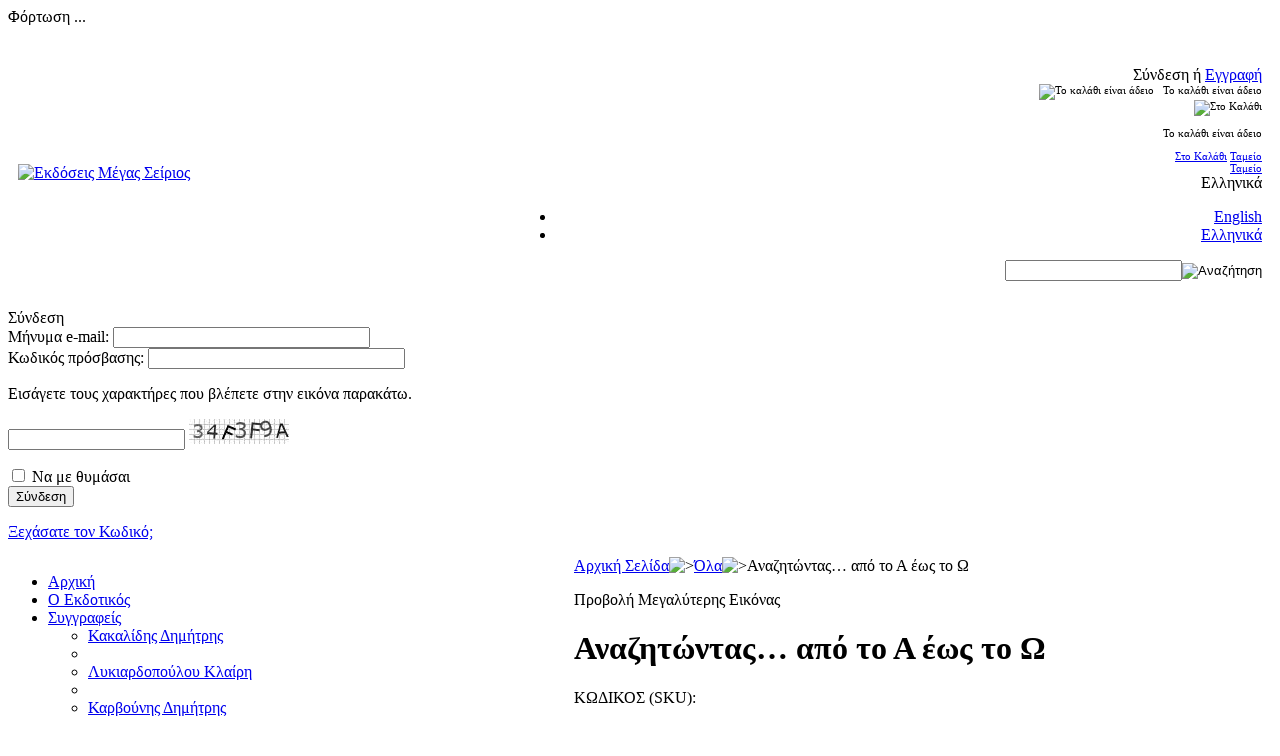

--- FILE ---
content_type: text/html; charset=utf-8
request_url: http://www.megas-seirios.com/index.php?dispatch=products.view&product_id=29786
body_size: 14847
content:
<!DOCTYPE html PUBLIC "-//W3C//DTD XHTML 1.0 Transitional//EN" "http://www.w3.org/TR/xhtml1/DTD/xhtml1-transitional.dtd">
<html xmlns="http://www.w3.org/1999/xhtml" lang="el">
<head>
<title>Όλα :: Αναζητώντας… από το Α έως το Ω -  Εκδόσεις &quot;Μέγας Σείριος&quot;</title>

<meta http-equiv="Content-Type" content="text/html; charset=utf-8" />
<meta http-equiv="Content-Language" content="el" />
<meta name="description" content="βιβλίο μεταφράστηκε εκδίδεται πλέον στην Αγγλική γλώσσα «Δεν μπορεί κανείς διασχίσει χωρόχρονο μεταβάλλεται χωρίς μεταβληθεί ίδιος κείμενα μικρά γραμμένα τρόπο λιτό απολύτως κατανοητό χωρίς απαιτείται καμιά ιδιαίτερη επιστημονική κατάρτιση συγγραφέας επιτυγχάνει υπέροχη σύνθεση επιστημονικής φιλοσοφικής προσέγγισης κάθε έννοια αλφαβητικά έχει επιλέξει Αποδεικνύει τρόπο μοναδικό Επιστήμη επικυρώνει Φιλοσοφία αντιστρόφως αφού είναι ταγμένες στην αναζήτηση αλήθειας Διαθέσιμο ψηφιακή μορφή ebook στο myEBooks  e-bookshop" />
<meta name="keywords" content="" />
<link href="/skins/artificial_casting/customer/images/icons/favicon.ico" rel="shortcut icon" />


<link href="/skins/artificial_casting/customer/css/ui/jqueryui.css" rel="stylesheet" type="text/css"/>
<link href="/skins/artificial_casting/customer/styles.css" rel="stylesheet" type="text/css" />
<link href="/skins/artificial_casting/customer/print.css" rel="stylesheet" media="print" type="text/css" />
<link href="/skins/artificial_casting/customer/dropdown.css" rel="stylesheet" type="text/css" />
<!--[if lte IE 7]>
<link href="/skins/artificial_casting/customer/styles_ie.css" rel="stylesheet" type="text/css" />
<![endif]-->

<link href="/skins/artificial_casting/customer/addons/buy_together/styles.css" rel="stylesheet" type="text/css" />
<!--[if lte IE 7]>
<link href="/skins/artificial_casting/customer/addons/buy_together/styles_ie.css" rel="stylesheet" type="text/css" />
<![endif]-->



<script type="text/javascript" src="/lib/js/jquery/jquery.min.js"></script>
<script type="text/javascript" src="/lib/js/jqueryui/jquery-ui.custom.min.js"></script>
<script type="text/javascript" src="/lib/js/tools/tooltip.min.js"></script>
<script type="text/javascript" src="/lib/js/appear/jquery.appear-1.1.1.js"></script>

<script type="text/javascript" src="/js/editors/tinymce.editor.js"></script>

<script type="text/javascript" src="/js/core.js"></script>
<script type="text/javascript" src="/js/ajax.js"></script>
<script type="text/javascript">
//<![CDATA[
var index_script = 'index.php';
var current_path = '';
var changes_warning = 'Y';

var lang = {
	cannot_buy: 'Δεν μπορείτε να αγοράσετε το προϊόν με δυνατότητες εναλλαγής  της  επιλογής',
	no_products_selected: 'Δεν υπάρχουν επιλεγμένα προϊόντα ',
	error_no_items_selected: 'Δεν υπάρχουν επιλεγμένα είδη! Τουλάχιστο Ένα θα πρέπει να επιλεχθεί για να ολοκληρωθεί η συγκεκριμένη ένέργεια.',
	delete_confirmation: 'Είστε σίγουρος ότι θέλετε να διαγράψετε τα επιλεγμένα είδη;',
	text_out_of_stock: 'Δεν υπάρχει απόθεμα',
	in_stock: 'Σε Απόθεμα',
	items: 'Είδη',
	text_required_group_product: 'Επιλέξτε ένα προϊόν για την απαιτούμενη ομάδα [group_name]',
	notice: 'Σημείωμα',
	warning: 'Προσοχή!',
	loading: 'Φόρτωση ...',
	none: 'Κανένα',
	text_are_you_sure_to_proceed: 'Είστε σίγουρος ότι θέλετε να προxωρήσετε;',
	text_invalid_url: 'Έχετε εισάγει μια άκυρη διεύθυνση URL',
	text_cart_changed: 'Τα αντικείμενα  στο καλάθι αγορών έχουν αλλάξει. \"OK\"για να αποθηκεύσετε τις αλλαγές, ή \"Cancel\" για να αφήσει τα στοιχεία αμετάβλητα.\"',
	error_validator_email: 'Η διεύθυνση ηλεκτρονικού ταχυδρομείου στο  <b>[field]<\/b> πεδίο ,δεν είναι έγκυρη',
	error_validator_confirm_email: 'Οι διευθύνσεις ηλεκτρονικού ταχυδρομείου στο <b>[field]<\/b> πεδίο και στα πεδία επιβεβαίωσης δεν υπάρχουν.',
	error_validator_phone: 'Ο αριθμός τηλεφώνου στο <b>[field]<\/b>πεδίο δεν είναι έγκυρο.Η σωστή μορφή είναι (555) 555-55-55 ή 55 55 555 5555.',
	error_validator_integer: 'Η αξία του πεδίου <b>[field]<\/b> δεν είναι έγκυρη.Θα πρέπει να είναι ακέραιη.',
	error_validator_multiple: 'Το  <b>[field]<\/b>  πεδίο δεν περιλαμβάνει τις επιλογές που επιλέξατε.',
	error_validator_password: 'Οι κωδικοί πρόσβασης στα  <b>[field2]<\/b> and <b>[field1]<\/b> πεδία δεν ταιριάζουν.',
	error_validator_required: 'Το <b>[field]<\/b> πεδίο είναι υποχρεωτικό.',
	error_validator_zipcode: 'Ο T.K(ταχυδρομικός κώδικας) <b>[field]<\/b> στο πεδίο δεν είναι σωστός. Η σωστή μορφή είναι [extra].',
	error_validator_message: 'Η αξία του πεδίου <b>[field]<\/b> δεν είναι έγκυρη.Θα πρέπει να είναι ακέραιη.',
	text_page_loading: 'Φόρτωση ... Η αίτησή σας είναι υπό επεξεργασία, παρακαλώ περιμένετε.',
	view_cart: 'Στο Καλάθι',
	checkout: 'Ταμείο',
	product_added_to_cart: 'Το προϊόν προστέθηκε στο καλάθι σας',
	products_added_to_cart: 'Τα προϊόντα προστέθηκαν στο καλάθι σας',
	product_added_to_wl: 'Το προϊόν προστέθηκε στη λίστα επιθυμιών σας',
	product_added_to_cl: 'Το προϊόν προστέθηκε στην λίστα Σύγκρισης',
	close: 'Κλείσιμο',
	error: 'Λάθος',
	error_ajax: 'Ωχ, κάτι πάει στραβά ([error]). Παρακαλώ δοκιμάστε ξανά.',
	text_changes_not_saved: 'Οι αλλαγές σας δεν αποθηκεύτηκαν.',
	text_data_changed: 'Οι αλλαγές σας δεν έχουν αποθηκευτεί.  n  n Πατήστε ΟΚ για να συνεχίσετε ή Ακύρωση για να παραμείνετε στην τρέχουσα σελίδα.'
}

var currencies = {
	'primary': {
		'decimals_separator': '.',
		'thousands_separator': ',',
		'decimals': '2',
		'coefficient': '1.00000'
	},
	'secondary': {
		'decimals_separator': '.',
		'thousands_separator': ',',
		'decimals': '2',
		'coefficient': '1.00000'
	}
};

var default_editor = 'tinymce';
var default_previewer = 'fancybox';

var cart_language = 'EL';
var images_dir = '/skins/artificial_casting/customer/images';
var skin_name = 'artificial_casting';
var notice_displaying_time = 5;
var cart_prices_w_taxes = false;
var translate_mode = false;
var regexp = new Array();
$(document).ready(function(){
	jQuery.runCart('C');
});

document.write('<style>.cm-noscript { display:none }</style>'); // hide noscript tags
//]]>
</script>

<!--[if lt IE 8]>
<script type="text/javascript">
//<![CDATA[
$(document).ready(function(){
	$('ul.dropdown li').hover(function(){
		$(this).addClass('hover');
		$('> .dir',this).addClass('open');
		$('ul:first',this).css('display', 'block');
	},function(){
		$(this).removeClass('hover');
		$('.open',this).removeClass('open');
		$('ul:first',this).css('display', 'none');
	});
});
//]]>
</script>
<![endif]-->


<script type="text/javascript" src="/addons/buy_together/js/func.js"></script>

<script type="text/javascript">
//<![CDATA[
	lang['buy_together_fill_the_mandatory_fields'] = 'Please specify product options before adding this product combination to the cart.';
//]]>
</script>



<script type="text/javascript">

$(document).ready(function() {		
	
	//Execute the slideShow
	slideShow();

});

function slideShow() {

	//Set the opacity of all images to 0
	$('#gallery a').css({opacity: 0.0});
	
	//Get the first image and display it (set it to full opacity)
	$('#gallery a:first').css({opacity: 1.0});
	
	//Set the caption background to semi-transparent
	$('#gallery .caption').css({opacity: 0.7});

	//Resize the width of the caption according to the image width
	$('#gallery .caption').css({width: $('#gallery a').find('img').css('width')});
	
	//Get the caption of the first image from REL attribute and display it
	$('#gallery .content').html($('#gallery a:first').find('img').attr('rel'))
	.animate({opacity: 0.7}, 400);
	
	//Call the gallery function to run the slideshow, 6000 = change to next image after 6 seconds
	setInterval('gallery()',3000);
	
}

function gallery() {
	
	//if no IMGs have the show class, grab the first image
	var current = ($('#gallery a.show')?  $('#gallery a.show') : $('#gallery a:first'));

	//Get next image, if it reached the end of the slideshow, rotate it back to the first image
	var next = ((current.next().length) ? ((current.next().hasClass('caption'))? $('#gallery a:first') :current.next()) : $('#gallery a:first'));	
	
	//Get next image caption
	var caption = next.find('img').attr('rel');	
	
	//Set the fade in effect for the next image, show class has higher z-index
	next.css({opacity: 0.0})
	.addClass('show')
	.animate({opacity: 1.0}, 1000);

	//Hide the current image
	current.animate({opacity: 0.0}, 1000)
	.removeClass('show');
	
	//Set the opacity to 0 and height to 1px
	$('#gallery .caption').animate({opacity: 0.0}, { queue:false, duration:0 }).animate({height: '1px'}, { queue:true, duration:300 });	
	
	//Animate the caption, opacity to 0.7 and heigth to 100px, a slide up effect
	$('#gallery .caption').animate({opacity: 0.7},100 ).animate({height: '100px'},500 );
	
	//Display the content
	$('#gallery .content').html(caption);
	
	
}

</script>



</head>

<body>
<div class="helper-container, inner-bg">
	<a name="top"></a>
	
<div id="ajax_loading_box" class="ajax-loading-box"><div class="right-inner-loading-box"><div id="ajax_loading_message" class="ajax-inner-loading-box">Φόρτωση ...</div></div></div>

	




<div id="container" class="container-right">   <div id="header">
<div style="padding:40px 10px 10px 10px">
      <table width="100%" height="97px" border="0" cellspacing="0" cellpadding="0">
          <tr>
            <td rowspan="4"><div class="logo-image">
		<a href="index.php"><img src=" /skins/artificial_casting/customer/images/logo.png" width="239" height="69" border="0" alt="Εκδόσεις Μέγας Σείριος" /></a></div></td>
            <td align="right">
            <div class="float-right" id="sign_io">
    										<a id="sw_login" class="cm-combination">Σύνδεση</a>
				ή
				<a href="index.php?dispatch=profiles.add" rel="nofollow">Εγγραφή</a>
				</div>            
            </td>
          </tr>
          <tr>
            <td align="right" valign="middle">
            <div id="cart-bg"  style="float:right; font-size:11px">	<div id="cart_status">
	<div class="float-left">
					<img id="sw_cart_box" class="cm-combination cm-combo-on valign hand" src="/skins/artificial_casting/customer/images/icons/empty_cart_icon.gif" alt="Το καλάθι είναι άδειο" title="Το καλάθι είναι άδειο" />&nbsp;&nbsp;&nbsp;Το καλάθι είναι άδειο
			
		<div id="cart_box" class="cart-list hidden cm-popup-box">
			<img src="/skins/artificial_casting/customer/images/icons/empty_cart_list_icon.gif" alt="Στο Καλάθι" class="cm-popup-switch hand cart-list-icon" />
			<div class="list-container">
				<div class="list">
									<p class="center">Το καλάθι είναι άδειο</p>
								</div>
				<div class="buttons-container">
					<a href="index.php?dispatch=checkout.cart" rel="nofollow" class="view-cart">Στο Καλάθι</a>
											<a href="index.php?dispatch=checkout.checkout" rel="nofollow">Ταμείο</a>
									</div>
			</div>
	  </div>
	</div>

	<div class="checkout-link">

	<a href="index.php?dispatch=checkout.checkout" rel="nofollow">Ταμείο</a>

	</div>
	<!--cart_status--></div>
</div>
            </td>
          </tr>
          <!--<tr>
            <td align="right" valign="top">
            <table border="0" cellspacing="0" cellpadding="0">
              <tr>
                <td class="quick-links-left">&nbsp;</td>
                <td class="quick-links-bg"><span class="quick-links">&nbsp;
			<a href="index.php">Αρχική</a>
			<a href="index.php?dispatch=pages.view&amp;page_id=49">Πληροφορίες για παραγγελίες</a>
			<a href="index.php?dispatch=sitemap.view">Χάρτης Ιστότοπου</a>
			<a href="index.php?dispatch=pages.view&amp;page_id=1">Επικοινωνία</a>
	</span>
</td>
                <td class="quick-links-right">&nbsp;</td>
              </tr>
            </table>
            </td>
          </tr> -->
          <tr>
            <td align="right" valign="top">
                                                        <div class="select-wrap">

		
			<img src="/skins/artificial_casting/customer/images/flags/el.png" width="16" height="16" border="0" alt="" onclick="$('#sw_select_EL_wrap_language').click();" class="icons" />
		
	<a class="select-link cm-combo-on cm-combination" id="sw_select_EL_wrap_language">Ελληνικά</a>

	<div id="select_EL_wrap_language" class="select-popup cm-popup-box cm-smart-position hidden">
		<img src="/skins/artificial_casting/customer/images/icons/icon_close.gif" width="13" height="13" border="0" alt="" class="close-icon no-margin cm-popup-switch" />
		<ul class="cm-select-list">
							<li><a rel="nofollow" name="EN" href="index.php?dispatch=products.view&amp;product_id=29786&amp;sl=EN" style="background-image: url('/skins/artificial_casting/customer/images/flags/en.png');" class="item-link ">English</a></li>
							<li><a rel="nofollow" name="EL" href="index.php?dispatch=products.view&amp;product_id=29786&amp;sl=EL" style="background-image: url('/skins/artificial_casting/customer/images/flags/el.png');" class="item-link active">Ελληνικά</a></li>
					</ul>
	</div>
</div>
 
            <div class="top-search">
			<form action="index.php" name="search_form" method="get">
<input type="hidden" name="subcats" value="Y" />
<input type="hidden" name="status" value="A" />
<input type="hidden" name="pshort" value="Y" />
<input type="hidden" name="pfull" value="Y" />
<input type="hidden" name="pname" value="Y" />
<input type="hidden" name="pkeywords" value="Y" />
<input type="hidden" name="search_performed" value="Y" />
 



<input type="text" name="q" value="" onfocus="this.select();" class="search-input" /><input type="image" src="/skins/artificial_casting/customer/images/icons/go.png" alt="Αναζήτηση" title="Αναζήτηση" class="go-button" /><input type="hidden" name="dispatch" value="search.results" /><!--<a href="index.php?dispatch=products.search" class="search-advanced">Σύνθετη Αναζήτηση</a> -->

</form>
			</div>
            </td>
          </tr>
      </table>
    <!--sign_io-->
</div>
<div class="top-tools-container">
<span class="float-left">&nbsp;</span>
<span class="float-right">&nbsp;</span>
	<div class="top-tools-helper">
			<div id="login" class="cm-popup-box hidden">
				<div class="login-popup">
					<div class="header">Σύνδεση</div>
					


	<form name="login_popup_form" action="index.php" method="post">
<input type="hidden" name="form_name" value="login_popup_form" />
<input type="hidden" name="return_url" value="index.php?dispatch=products.view&amp;product_id=29786" />

<div class="form-field">
	<label for="login_popup" class="cm-required cm-trim cm-email">Μήνυμα e-mail:</label>
	<input type="text" id="login_popup" name="user_login" size="30" value="" class="input-text cm-focus" />
</div>

<div class="form-field">
	<label for="psw_popup" class="cm-required">Κωδικός πρόσβασης:</label>
	<input type="password" id="psw_popup" name="password" size="30" value="" class="input-text password" />
</div>

	
		
	<p class="left">Εισάγετε τους χαρακτήρες που βλέπετε στην εικόνα παρακάτω.</p>
		
	<p><input class="captcha-input-text valign cm-autocomplete-off" type="text" name="verification_answer" value= "" />
			<img id="verification_image_login_login_popup_form" class="image-captcha valign" src="index.php?dispatch=image.captcha&amp;verification_id=3e0le4qldgomcfo8orup6hcn23:login_login_popup_form&amp;login_login_popup_form696c20d1dc832&amp;" alt="" onclick="this.src += 'reload' ;"  width="100" height="25" />
	</p>

<div class="clear">
	<div class="float-left">
		<input class="valign checkbox" type="checkbox" name="remember_me" id="remember_me_popup" value="Y" />
		<label for="remember_me_popup" class="valign lowercase">Να με θυμάσαι</label>
	</div>
		<div class="float-right">
		
		
 
	<span   class="button-submit-action"><input   type="submit" name="dispatch[auth.login]"  value="Σύνδεση" /></span>

	</div>
	</div>
<p class="center"><a href="index.php?dispatch=auth.recover_password">Ξεχάσατε τον Κωδικό;</a></p>
</form>

</div>
			</div>
								<div style="float:left">
			
<div id="top_menu">
<ul class="top-menu dropdown"><li class="first-level "><a href="index.php">Αρχική</a></li><li class="first-level "><a href="http://www.megas-seirios.com/index.php?dispatch=pages.view&amp;page_id=366">Ο Εκδοτικός</a></li><li class="first-level "><a href="index.php?dispatch=pages.view&amp;page_id=5">Συγγραφείς</a>
<ul >
			<li >
		<a href="index.php?dispatch=pages.view&amp;page_id=5">Κακαλίδης Δημήτρης</a>
			</li>
		<li class="h-sep">&nbsp;</li>
			<li >
		<a href="index.php?dispatch=pages.view&amp;page_id=6">Λυκιαρδοπούλου Κλαίρη</a>
			</li>
		<li class="h-sep">&nbsp;</li>
			<li >
		<a href="index.php?dispatch=pages.view&amp;page_id=8">Καρβούνης Δημήτρης</a>
			</li>
		<li class="h-sep">&nbsp;</li>
			<li >
		<a href="index.php?dispatch=pages.view&amp;page_id=9">Δημητριάδου-Καμπούρη Νινόν</a>
			</li>
		<li class="h-sep">&nbsp;</li>
			<li >
		<a href="index.php?dispatch=pages.view&amp;page_id=10">Δημάκου Ιωάννα</a>
			</li>
		<li class="h-sep">&nbsp;</li>
			<li >
		<a href="index.php?dispatch=pages.view&amp;page_id=11">Κεραμίδα Κική</a>
			</li>
		<li class="h-sep">&nbsp;</li>
			<li >
		<a href="index.php?dispatch=pages.view&amp;page_id=13">Παντελόγλου Πέτρος</a>
			</li>
		<li class="h-sep">&nbsp;</li>
			<li >
		<a href="index.php?dispatch=pages.view&amp;page_id=12">Γκουβάτσου- Καρέκου Μίνα</a>
			</li>
		<li class="h-sep">&nbsp;</li>
			<li >
		<a href="index.php?dispatch=pages.view&amp;page_id=14">Εργαζάκη Βασιλική</a>
			</li>
		<li class="h-sep">&nbsp;</li>
			<li >
		<a href="index.php?dispatch=pages.view&amp;page_id=53">Δημάκος Διονύσης</a>
			</li>
		<li class="h-sep">&nbsp;</li>
			<li >
		<a href="index.php?dispatch=pages.view&amp;page_id=63">Κωστοπέτρου Παρασκευή</a>
			</li>
		<li class="h-sep">&nbsp;</li>
			<li >
		<a href="index.php?dispatch=pages.view&amp;page_id=379">Ευαγγελία Γκιώνη</a>
			</li>
		<li class="h-sep">&nbsp;</li>
			<li >
		<a href="index.php?dispatch=pages.view&amp;page_id=193">Ade Durojaiye</a>
			</li>
		<li class="h-sep">&nbsp;</li>
			<li >
		<a href="http://www.megas-seirios.com/index.php?dispatch=pages.view&amp;page_id=451">Fevronia Christodoulidi</a>
			</li>
		</ul>
</li><li class="first-level "><a href="index.php?dispatch=pages.view&amp;page_id=17">Πολιτιστική δράση</a>
<ul >
			<li >
		<a href="index.php?dispatch=pages.view&amp;page_id=95">Βραβεύσεις</a>
			</li>
		<li class="h-sep">&nbsp;</li>
			<li >
		<a href="index.php?dispatch=pages.view&amp;page_id=96">Παρουσιάσεις</a>
			</li>
		<li class="h-sep">&nbsp;</li>
			<li >
		<a href="index.php?dispatch=pages.view&amp;page_id=97">Διάφορα</a>
			</li>
		</ul>
</li><li class="first-level "><a href="http://www.megas-seirios.com/index.php?dispatch=pages.view&amp;page_id=170&amp;sl=EN">Μέθοδος Κακαλίδη</a>
<ul >
			<li >
		<a href="http://www.megas-seirios.com/index.php?dispatch=pages.view&amp;page_id=170">Τι είναι</a>
			</li>
		<li class="h-sep">&nbsp;</li>
			<li >
		<a href="http://www.megas-seirios.com/index.php?dispatch=pages.view&amp;page_id=171">Παρουσιάσεις</a>
			</li>
		<li class="h-sep">&nbsp;</li>
			<li >
		<a href="http://www.megas-seirios.com/index.php?dispatch=pages.view&amp;page_id=172">Βίντεο</a>
			</li>
		<li class="h-sep">&nbsp;</li>
			<li >
		<a href="http://www.megas-seirios.com/index.php?dispatch=pages.view&amp;page_id=176">Δημοσιεύσεις</a>
			</li>
		</ul>
</li><li class="first-level "><a href="index.php?dispatch=pages.view&amp;page_id=16">Νέα</a>
<ul >
			<li >
		<a href="http://www.megas-seirios.com/index.php?dispatch=pages.view&amp;page_id=126">Νέα &amp; Ανακοινώσεις</a>
			</li>
		<li class="h-sep">&nbsp;</li>
			<li >
		<a href="http://www.megas-seirios.com/index.php?dispatch=pages.view&amp;page_id=125">Προσκλήσεις</a>
			</li>
		</ul>
</li><li class="first-level "><a href="http://www.megas-seirios.com/index.php?dispatch=pages.view&amp;page_id=208">Δωρεές</a></li><li class="first-level "><a href="http://www.megas-seirios.com/index.php?dispatch=pages.view&amp;page_id=77">Κριτικές</a>
<ul >
			<li >
		<a href="http://www.megas-seirios.com/index.php?dispatch=pages.view&amp;page_id=386">για το παραμύθι μας &quot;Μια γραμμή και μια τελεία κι είναι Θαύμα η ιστορία!&quot;</a>
			</li>
		<li class="h-sep">&nbsp;</li>
			<li >
		<a href="http://www.megas-seirios.com/index.php?dispatch=pages.view&amp;page_id=276">για το έργο του Δ. Κακαλίδη</a>
			</li>
		<li class="h-sep">&nbsp;</li>
			<li >
		<a href="http://www.megas-seirios.com/index.php?dispatch=pages.view&amp;page_id=434">για το έργο του Δ. Κακαλίδη (σελ. 2)</a>
			</li>
		</ul>
</li><li class="first-level "><a href="index.php?dispatch=pages.view&amp;page_id=1">Επικοινωνία</a></li></ul>
</div>
		</div>
	</div>
</div>

<!--<div class="content-tools">
	<span class="float-left">&nbsp;</span>
	<span class="float-right">&nbsp;</span>
	<div class="content-tools-helper clear">
	  <div class="float-right">
	    </div>
  </div>
</div> -->
    <div id="main_banner"></div>
    <!--<div id="gallery">
    </div> -->
  </div>
    <div id="content">
    <div class="content-helper clear">       
            <div class="central-column">
        <div class="central-content"> 
	<div class="breadcrumbs">
		<a href="index.php">Αρχική Σελίδα</a><img src="/skins/artificial_casting/customer/images/icons/breadcrumbs_arrow.gif" class="bc-arrow" border="0" alt="&gt;" /><a href="index.php?dispatch=categories.view&amp;category_id=170">Όλα</a><img src="/skins/artificial_casting/customer/images/icons/breadcrumbs_arrow.gif" class="bc-arrow" border="0" alt="&gt;" />Αναζητώντας… από το Α έως το Ω
	</div>
          


<div class="cm-notification-container"></div>
          
          <div class="mainbox-container">
		<div class="mainbox-body">


<script type="text/javascript" src="/js/exceptions.js"></script>

<div class="product-main-info">

				






















		<form action="index.php" method="post" name="product_form_29786" enctype="multipart/form-data" class="cm-disable-empty-files cm-ajax">
<input type="hidden" name="result_ids" value="cart_status,wish_list" />
<input type="hidden" name="redirect_url" value="index.php?dispatch=products.view&amp;product_id=29786" />
<input type="hidden" name="product_data[29786][product_id]" value="29786" />

	<div class="clear">
					<div class="image-border float-left center cm-reload-29786" id="product_images_29786_update">
				
	
	
<a id="det_img_link_29786_216" rel="preview[product_images]" rev="preview[product_images]" class="  cm-previewer" href="/images/detailed/0/ANAZITONTAS.jpg" title=""><img class=" "  id="det_img_29786_216" src="/images/thumbnails/0/120/ANAZITONTAS.jpg" width="120"  alt=""  border="0" /></a><p class="  center" id="box_det_img_link_29786_216"><a class="cm-external-click view-larger-image" rev="det_img_link_29786_216">Προβολή Μεγαλύτερης Εικόνας</a></p>




<script type="text/javascript">
//<![CDATA[
	var rel = "preview[product_images]";
//]]>
</script>
<script type="text/javascript" src="/js/previewers/fancybox.previewer.js"></script><script type="text/javascript" src="/js/product_image_gallery.js"></script>

<script type="text/javascript">
//<![CDATA[
jQuery.ceProductImageGallery();
//]]>
</script>
			<!--product_images_29786_update--></div>
				
		<div class="product-info">
			<h1 class="mainbox-title">Αναζητώντας… από το Α έως το Ω</h1>
					
						<p class="sku hidden">
			<span class="cm-reload-29786" id="sku_update_29786">
				<input type="hidden" name="appearance[show_sku]" value="1" />
				<span id="sku_29786">ΚΩΔΙΚΟΣ (SKU): <span id="product_code_29786"></span></span>
			<!--sku_update_29786--></span>
		</p>
	
			<hr class="dashed clear-both" />
		
																		<div class="clear">
						
			<p>						<span class="cm-reload-29786 price-update" id="price_update_29786">
		<input type="hidden" name="appearance[show_price_values]" value="1" />
		<input type="hidden" name="appearance[show_price]" value="1" />
																	<span class="price" id="line_discounted_price_29786">Τιμή: <span class="price">&#8364;</span><span id="sec_discounted_price_29786" class="price">11.00</span></span>
													<!--price_update_29786--></span>

			</p>		
									</div>
		
						
						
			
								<div class="cm-reload-29786" id="product_options_update_29786">
		<input type="hidden" name="appearance[show_product_options]" value="1" />
															

<input type="hidden" name="appearance[details_page]" value="1" />
	<input type="hidden" name="additional_info[info_type]" value="D" />
	<input type="hidden" name="additional_info[get_icon]" value="1" />
	<input type="hidden" name="additional_info[get_detailed]" value="1" />
	<input type="hidden" name="additional_info[get_options]" value="1" />
	<input type="hidden" name="additional_info[get_discounts]" value="1" />
	<input type="hidden" name="additional_info[get_features]" value="" />
	<input type="hidden" name="additional_info[get_extra]" value="" />
	<input type="hidden" name="additional_info[get_for_one_product]" value="1" />


<script type="text/javascript">
//<![CDATA[
function fn_form_pre_product_form_29786()
{
	warning_class = '.cm-no-combinations-29786';

	if ($(warning_class).length) {
		jQuery.showNotifications({'forbidden_combination': {'type': 'W', 'title': lang.warning, 'message': lang.cannot_buy, 'save_state': false}});
		return false;
	} else {
		
		return true;
	}

};

//]]>
</script>
			<!--product_options_update_29786--></div>
	
			
									<div class="cm-reload-29786" id="qty_update_29786">
		<input type="hidden" name="appearance[show_qty]" value="1" />
		<input type="hidden" name="appearance[capture_options_vs_qty]" value="" />
									
					<div class="form-field product-list-field" id="qty_29786">
				<label for="qty_count_29786">Ποσότητα:</label>
													<input type="text" size="5" class="input-text-short cm-amount" id="qty_count_29786" name="product_data[29786][amount]" value="1" />
												</div>
							<!--qty_update_29786--></div>
	
			
									<div class="cm-reload-29786" id="advanced_options_update_29786">
			

										<!--advanced_options_update_29786--></div>
	
					
							
			
							

							<div class="buttons-container nowrap">
										<div class="cm-reload-29786" id="add_to_cart_update_29786">
<input type="hidden" name="appearance[show_add_to_cart]" value="1" />
<input type="hidden" name="appearance[separate_buttons]" value="" />
<input type="hidden" name="appearance[show_list_buttons]" value="1" />
<input type="hidden" name="appearance[but_role]" value="action" />
			<span id="cart_add_block_29786">
																									
		
 
	<span id="wrap_button_cart_29786"  class="button-submit-action"><input id="button_cart_29786"  type="submit" name="dispatch[checkout.add..29786]"  value="Προσθήκη στο Καλάθι" /></span>

																						</span>
	
			<span id="cart_buttons_block_29786">
											</span>
	<!--add_to_cart_update_29786--></div>

					
										
				</div>
					</div>
	</div>
		</form>

		
	



		


<script type="text/javascript" src="/js/tabs.js"></script>
<div class="tabs clear cm-j-tabs">
	<ul >
									<li id="block_description" class="cm-js"><a>Περιγραφή</a></li>
											<li id="block_features" class="cm-js"><a>Χαρακτηριστικά</a></li>
														<li id="block_attachments" class="cm-js"><a>Απόσπασμα</a></li>
											<li id="block_send_to_friend" class="cm-js"><a>Αποστολή σε Φίλο σας</a></li>
																	<li id="block_48" class="cm-js"><a>Κριτικές</a></li>
				</ul>
</div>

<div class="cm-tabs-content clear" id="tabs_content">
																															
			<div id="content_block_description" class="wysiwyg-content">
								<p> </p>
<p style="text-align: right;"><em><span style="color: #0a51a1;"><a href="/index.php?dispatch=products.view&amp;product_id=29852"> </a></span></em><a href="/index.php?dispatch=products.view&amp;product_id=29852"><img style="float: right; margin: 0px 10px;" src="/images/detailed/0/Seeking.jpg" alt="" width="90" height="135" /></a></p>
<p> </p>
<p> </p>
<p style="text-align: right;"><em>Το βιβλίο μεταφράστηκε και εκδίδεται πλέον και στην <a href="http://www.megas-seirios.com/index.php?dispatch=products.view&amp;product_id=29852">Αγγλική γλώσσα.</a></em></p>
<p> </p>
<p> </p>
<p> </p>
<p> </p>
<p> </p>
<p><em>«Δεν μπορεί κανείς να διασχίσει το χωρόχρονο που μεταβάλλεται χωρίς να μεταβληθεί και ο ίδιος.» </em></p>
<p> </p>
<p>Με κείμενα μικρά, γραμμένα με τρόπο λιτό, απολύτως κατανοητό χωρίς να απαιτείται καμιά ιδιαίτερη επιστημονική κατάρτιση, η συγγραφέας επιτυγχάνει μια υπέροχη σύνθεση επιστημονικής και φιλοσοφικής προσέγγισης σε κάθε έννοια που αλφαβητικά έχει επιλέξει.  Αποδεικνύει με τρόπο μοναδικό πως η Επιστήμη επικυρώνει την Φιλοσοφία και αντιστρόφως, αφού και οι δύο είναι ταγμένες στην αναζήτηση της αλήθειας.</p>
<p> </p>
<p><strong>Διαθέσιμο σε ψηφιακή μορφή (ebook) στο <a style="color: #0a51a1;" href="http://www.myebooks.gr/el/%CE%B5%CF%80%CE%B9%CF%83%CF%84%CE%B7%CE%BC%CE%BF%CE%BD%CE%B9%CE%BA%CE%AC/1772-%CE%B1%CE%BD%CE%B1%CE%B6%CE%B7%CF%84%CF%8E%CE%BD%CF%84%CE%B1%CF%82-%E2%80%A6-%CE%B1%CF%80%CF%8C-%CF%84%CE%BF-%CE%B1-%CE%AD%CF%89%CF%82-%CF%84%CE%BF-%CF%89-%CF%83%CF%8D%CE%BD%CE%B8%CE%B5%CF%83%CE%B7-%CF%86%CE%B9%CE%BB%CE%BF%CF%83%CE%BF%CF%86%CE%AF%CE%B1%CF%82-%CE%BA%CE%B1%CE%B9-%CE%B5%CF%80%CE%B9%CF%83%CF%84%CE%AE%CE%BC%CE%B7%CF%82-book" target="_blank">myEBooks</a>, <a style="text-decoration: none; cursor: pointer; color: #0a51a1;" href="http://www.e-bookshop.gr/books/view/1039" target="_blank">e-bookshop</a>, <a href="http://www.cosmotebooks.gr/gr/ebooks-%CE%B5%CE%BB%CE%BB%CE%B7%CE%BD%CE%B9%CE%BA%CE%AC/1772-%CE%B1%CE%BD%CE%B1%CE%B6%CE%B7%CF%84%CF%8E%CE%BD%CF%84%CE%B1%CF%82-%E2%80%A6-%CE%B1%CF%80%CF%8C-%CF%84%CE%BF-%CE%B1-%CE%AD%CF%89%CF%82-%CF%84%CE%BF-%CF%89-%CF%83%CF%8D%CE%BD%CE%B8%CE%B5%CF%83%CE%B7-%CF%86%CE%B9%CE%BB%CE%BF%CF%83%CE%BF%CF%86%CE%AF%CE%B1%CF%82-%CE%BA%CE%B1%CE%B9-%CE%B5%CF%80%CE%B9%CF%83%CF%84%CE%AE%CE%BC%CE%B7%CF%82-info" target="_blank">CosmoteBooks</a>.</strong></p>
			
			</div>
																																					
			<div id="content_block_features" class="wysiwyg-content hidden">
								<div class="form-field">
				<label>Υπότιτλος:</label>

							
		Σύνθεση επιστήμης και φιλοσοφίας
		</div>
				<div class="form-field">
				<label>Συγγραφέας:</label>

							
		Μίνα Γκουβάτσου-Καρέκου
		</div>
				<div class="form-field">
				<label>Γλώσσα:</label>

							
		Ελληνικά
		</div>
				<div class="form-field">
				<label>Κατηγορία:</label>

							
		Inner Search
		</div>
				<div class="form-field">
				<label>Μορφή:</label>

							
		Βιβλίο με μαλακό εξώφυλλο
		</div>
				<div class="form-field">
				<label>ISBN:</label>

							
		978-960-7350-24-4
		</div>
				<div class="form-field">
				<label>Μέγεθος:</label>

							
		21 x 14
		</div>
				<div class="form-field">
				<label>Σελίδες:</label>

							
		120
		</div>
				<div class="form-field">
				<label>Πρώτη Έκδοση:</label>

							
		Μάιος 2007
		</div>
				<div class="form-field">
				<label>Αρ. Έκδοσης:</label>

							
		1
		</div>
			
			</div>
																											
			<div id="content_block_files" class="wysiwyg-content hidden">
								
			
			</div>
																																	
			<div id="content_block_attachments" class="wysiwyg-content hidden">
								<div id="content_attachments">
<p>
Λόγος (Anazitontas__Logos.pdf, 81&nbsp;Kb) [<a href="index.php?dispatch=attachments.getfile&amp;attachment_id=16">Λήψη</a>]
</p>
</div>
			
			</div>
																																								
			<div id="content_block_send_to_friend" class="wysiwyg-content hidden">
								<div id="content_send_to_friend">
<form name="send_to_friend_form" action="index.php" method="post">
<input type="hidden" name="selected_section" value="send_to_friend" />
<input type="hidden" name="redirect_url" value="index.php?dispatch=products.view&amp;product_id=29786" />

<div class="form-field">
	<label for="send_name">Το Όνομα του Φίλου σας:</label>
	<input id="send_name" class="input-text" size="50" type="text" name="send_data[to_name]" value="" />
</div>

<div class="form-field">
	<label for="send_email" class="cm-required cm-email">Το E-mail του Φίλου σας:</label>
	<input id="send_email" class="input-text" size="50" type="text" name="send_data[to_email]" value="" />
</div>

<div class="form-field">
	<label for="send_yourname">Το Όνομα σας:</label>
	<input id="send_yourname" size="50" class="input-text" type="text" name="send_data[from_name]" value="" />
</div>

<div class="form-field">
	<label for="send_youremail" class="cm-email">Το E-mail σας:</label>
	<input id="send_youremail" class="input-text" size="50" type="text" name="send_data[from_email]" value="" />
</div>

<div class="form-field">
	<label for="send_notes" class="cm-required">Το Μήνυμα σας:</label>
	<textarea id="send_notes"  class="input-textarea" rows="5" cols="72" name="send_data[notes]">Αναζητώντας… από το Α έως το Ω</textarea>
</div>

	
		
	<p class="left">Εισάγετε τους χαρακτήρες που βλέπετε στην εικόνα παρακάτω.</p>
		
	<p><input class="captcha-input-text valign cm-autocomplete-off" type="text" name="verification_answer" value= "" />
			<img id="verification_image_send_to_friend" class="image-captcha valign" src="index.php?dispatch=image.captcha&amp;verification_id=3e0le4qldgomcfo8orup6hcn23:send_to_friend&amp;send_to_friend696c20d1e1c8c&amp;" alt="" onclick="this.src += 'reload' ;"  width="100" height="25" />
	</p>

<div class="buttons-container">
	
	
 
	<span   class="button-submit"><input   type="submit" name="dispatch[send_to_friend.send]"  value="Αποστολή" /></span>

</div>

</form>
</div>
			
			</div>
																																	
			<div id="content_block_buy_together" class="wysiwyg-content hidden">
								
			
			</div>
																							
			<div id="content_block_product_analogues" class="wysiwyg-content hidden">
								
			
			</div>
																														
			<div id="content_block_48" class="wysiwyg-content hidden">
								<p>Αγαπητή κ. Μίνα Γκουβάτσου – Καρέκου</p>
<p>∆ιάβασα το βιβλίο σας «Αναζητώντας... από το Α έως το Ω» και σας ευχαριστώ θερμά που είχατε την καλοσύνη να μου το στείλετε. Πρόκειται πράγματι για μια έξοχη “Σύνθεση επιστήμης και φιλοσοφίας”, όπως εύστοχα επισημαίνεται στον υπότιτλο.</p>
<p>Στον επίλογό σας, σχετικά με το χρόνο κι όπως μπορεί να συμπεράνει ο αναγνώστης και με το χώρο, αναρωτιέστε: “Που να χωρέσουν μέσα σε όλα τούτα οι φιλοσοφικές συζητήσεις και η επιστημονική γνώση, που τρέχει κι εκείνη;” Κι όμως εσείς βρήκατε τον τρόπο να κατακτήσετε, από άποψη περιεχομένου αλλά και αισθητικής, αυτό το χωροχρόνο, με πληρότητα, τόσο για σας την ίδια όσο και για τον αναγνώστη σας, που είναι σε θέση να το επιβεβαιώσει.</p>
<p>Το εύρημά σας, να προβληματίσετε τον αναγνώστη επιστημονικά και φιλοσοφικά, έστω και υπαινικτικά, επί παντός του επιστητού, χρησιμοποιώντας αλφαβητική σειρά στα θέματά σας, έχει σαν αποτέλεσμα να γίνεται απόλυτα κατανοητό το πολύ της γνώσης μέσα στο λίγο κι ευκολοδιάβαστο κείμενο, που αντιστοιχεί στο καθένα από τα 24 γράμματα της ελληνικής γλώσσας. Ένας ταξιδευτής ο αναγνώστης, μέσα στον ωκεανό του συμπαντικού χωροχρόνου, χάρη σ’ αυτά τα θέματα που είναι ετερόκλητα, όπως συμβαίνει στα επιμέρους της συμπαντικής ουσίας, αλλά και ενιαία, όπως είναι ταυτόχρονα στο απροσμέτρητο σύνολό της. Ταξιδευτής ο αναγνώστης, όπως ο Οδυσσέας – Άνθρωπος στις 24, επίσης, ραψωδίες της «Οδύσσειας», για 11 να φτάσει τελικά στη δική του Ιθάκη που λέγεται αυτογνωσία.</p>
<p>Να προσεγγίσει δηλαδή την πλήρη γνώση πως «Ιθάκες σημαίνουν», όχι το ταξίδι απ’ το μηδέν στο μηδέν, αλλά το ταξίδι που κουβαλά μέσα του, απ’ το άπειρο στο άπειρο.</p>
<p>Σας ευχαριστώ και πάλι και σας συγχαίρω.</p>
<p style="text-align: right;"> </p>
<p style="text-align: right;"><em>Γιάννης Καραβίδας, Λογοτέχνης</em></p>
			
			</div>
																																		
</div>


</div>

<div class="product-details">
</div>

</div>
</div> </div>
      </div>
            <div class="left-column"> <div class="sidebox-categories-wrapper ">
	<h3 class="sidebox-title"><span>Βιβλία</span></h3>
	<div class="sidebox-body"><ul>
		<li><a href="index.php?dispatch=categories.view&amp;category_id=170">Όλα</a></li>
		<li><a href="index.php?dispatch=categories.view&amp;category_id=180">Νέες εκδόσεις</a></li>
		<li><a href="index.php?dispatch=categories.view&amp;category_id=166">Η Σοφία της Λογοτεχνίας</a></li>
		<li><a href="index.php?dispatch=categories.view&amp;category_id=173">Πνευματική Θεραπεία</a></li>
		<li><a href="index.php?dispatch=categories.view&amp;category_id=174">Εσωτερική Αναζήτηση</a></li>
		<li><a href="index.php?dispatch=categories.view&amp;category_id=93">Πρακτική Φιλοσοφία</a></li>
		<li><a href="index.php?dispatch=categories.view&amp;category_id=175">Ανθρώπινες Σχέσεις</a></li>
		<li><a href="index.php?dispatch=categories.view&amp;category_id=111">Ποίηση - Διήγημα</a></li>
		<li><a href="index.php?dispatch=categories.view&amp;category_id=181">Παιδικό Βιβλίο</a></li>
		<li><a href="index.php?dispatch=categories.view&amp;category_id=171">Αγγλικές Εκδόσεις</a></li>
		<li><a href="index.php?dispatch=categories.view&amp;category_id=172">e-books</a></li>
		<li><a href="index.php?dispatch=categories.view&amp;category_id=176">Audio books</a></li>
	</ul>
</div>
	<div class="sidebox-bottom"><span>&nbsp;</span></div>
</div><div class="sidebox-wrapper ">
	<h3 class="sidebox-title"><span>Νέες Εκδόσεις</span></h3>
	<div class="sidebox-body"><ul>
		<li><a href="index.php?dispatch=pages.view&amp;page_id=516">Ο ΗΧΟΣ ΕΦΤΑΣΕ ΣΤΑ ΑΥΤΙΑ ΜΟΥ</a></li>
		<li><a href="index.php?dispatch=pages.view&amp;page_id=254">Η σχέση της υποτείνουσας</a></li>
		<li><a href="index.php?dispatch=pages.view&amp;page_id=502">Τελευταία Τέταρτη</a></li>
		<li><a href="index.php?dispatch=pages.view&amp;page_id=452">...ΑΠΛΟ ΔΕΝ ΕΙΝΑΙ;</a></li>
	</ul>
</div>
	<div class="sidebox-bottom"><span>&nbsp;</span></div>
</div><div class="sidebox-categories-wrapper ">
	<h3 class="sidebox-title"><span>Κάρτες</span></h3>
	<div class="sidebox-body"><ul>
		<li><a href="index.php?dispatch=categories.view&amp;category_id=179">Κάρτες για εμβάθυνση και διαλογισμό</a></li>
	</ul>
</div>
	<div class="sidebox-bottom"><span>&nbsp;</span></div>
</div><div class="sidebox-categories-wrapper ">
	<h3 class="sidebox-title"><span>CD/DVD</span></h3>
	<div class="sidebox-body"><ul>
		<li><a href="index.php?dispatch=categories.view&amp;category_id=177">CD</a></li>
		<li><a href="index.php?dispatch=categories.view&amp;category_id=178">DVD</a></li>
	</ul>
</div>
	<div class="sidebox-bottom"><span>&nbsp;</span></div>
</div><div class="sidebox-wrapper ">
	<h3 class="sidebox-title"><span>Προσφέρουμε</span></h3>
	<div class="sidebox-body"><div class="wysiwyg-content">
<p><img src="http://www.megas-seirios.com/images/Grafika/2021summeroffers.jpg" alt="" width="155" height="277" /></p>
</div></div>
	<div class="sidebox-bottom"><span>&nbsp;</span></div>
</div><div class="sidebox-wrapper ">
	<h3 class="sidebox-title"><span>Ο λογαριασμός μου</span></h3>
	<div class="sidebox-body">
<ul class="arrows-list">
			<li><a href="index.php?dispatch=auth.login_form&amp;return_url=index.php%3Fdispatch%3Dproducts.view%26product_id%3D29786" rel="nofollow" class="underlined">Σύνδεση</a> / <a href="index.php?dispatch=profiles.add" rel="nofollow" class="underlined">Εγγραφή</a></li>
		<li><a href="index.php?dispatch=orders.search" rel="nofollow" class="underlined">Παραγγελίες</a></li>


</ul>

<div class="updates-wrapper" id="track_orders">

<form action="index.php" method="get" class="cm-ajax" name="track_order_quick">
<input type="hidden" name="result_ids" value="track_orders" />

<p>Διαχείριση της παραγγελίας(ών) μου:</p>

<div class="form-field">
<label for="track_order_item12" class="cm-required hidden">Διαχείριση της παραγγελίας(ών) μου:</label>
	<input type="text" size="20" class="input-text cm-hint" id="track_order_item12" name="track_data" value="ID Παραγγελίας/Μήνυμα e-mail" />
	<input type="image" src="/skins/artificial_casting/customer/images/icons/go.png" alt="Πήγαινε" title="Πήγαινε" class="go-button" />
<input type="hidden" name="dispatch" value="orders.track_request" />	</div>

</form>

<!--track_orders--></div>
</div>
	<div class="sidebox-bottom"><span>&nbsp;</span></div>
</div><div class="sidebox-wrapper ">
	<h3 class="sidebox-title"><span>Το Λογοτεχνικό μας Εργαστήρι</span></h3>
	<div class="sidebox-body"><div class="wysiwyg-content">
<p><a href="http://www.megas-seirios.com/index.php?dispatch=pages.view&amp;page_id=88"><img src="http://www.megas-seirios.com/images/Grafika/Logotexniko-Ergastiri_icon.jpg" alt="" width="155" height="143" /></a></p>
</div></div>
	<div class="sidebox-bottom"><span>&nbsp;</span></div>
</div><div class="sidebox-wrapper ">
	<h3 class="sidebox-title"><span>Κάρτες Διαλογισμού</span></h3>
	<div class="sidebox-body"><div class="wysiwyg-content">
<p><a href="http://www.megas-seirios.com/index.php?dispatch=products.view&amp;product_id=29873"><img src="http://www.megas-seirios.com/images/Diafora/meditation-cards.jpg" alt="" width="155" height="145" /></a></p>
</div></div>
	<div class="sidebox-bottom"><span>&nbsp;</span></div>
</div><div class="sidebox-wrapper ">
	<h3 class="sidebox-title"><span>Το CD μας</span></h3>
	<div class="sidebox-body"><div class="wysiwyg-content">
<p><a href="http://www.megas-seirios.com/index.php?dispatch=products.view&amp;product_id=29862"><img src="http://www.megas-seirios.com/images/CD/stolidia.png" alt="" width="155" height="174" /></a></p>
</div></div>
	<div class="sidebox-bottom"><span>&nbsp;</span></div>
</div> </div>
            
                  
            <div class="bottom clear-both"> <table class="fixed-layout" width="100%" cellspacing="0" cellpadding="0" border="0"><tr valign="top"><td><div class="wysiwyg-content">
<p style="text-align: center;"><a href="http://www.youtube.com/user/OmilosEksipiretiton" target="_blank"><img src="http://www.megas-seirios.com/images/youtube_icon.png" alt="ΥουTube" width="42" height="42" /> </a><a href="http://www.facebook.com/pages/%CE%95%CE%9A%CE%94%CE%9F%CE%A3%CE%95%CE%99%CE%A3-%CE%9C%CE%95%CE%93%CE%91%CE%A3-%CE%A3%CE%95%CE%99%CE%A1%CE%99%CE%9F%CE%A3-MEGAS-SEIRIOS-PUBLICATIONS/157219394345492" target="_blank"><img src="http://www.megas-seirios.com/images/Facebook_icon1.png" alt="facebook" width="42" height="42" /></a> <a href="http://twitter.com/#!/serverssociety" target="_blank"><img src="http://www.megas-seirios.com/images/Twitter.png" alt="Twitter" width="42" height="42" /> </a><a href="http://us4.campaign-archive2.com/home/?u=02fc70ba589deb23c02eb21fa&amp;id=16247d11bd" target="_blank"><img src="http://www.megas-seirios.com/images/mail_orange.png" alt="Mail" width="42" height="42" /></a></p>
</div></td></tr></table> </div>
       </div>
  </div>
  <div id="footer">
    <div class="footer-helper-container">
      <div class="footer-top-helper"><span class="float-left">&nbsp;</span><span class="float-right">&nbsp;</span></div>
      
<div class="bottom-search center">
	<span class="float-left">&nbsp;</span>
	<span class="float-right">&nbsp;</span>
	<form action="index.php" name="search_form" method="get">
<input type="hidden" name="subcats" value="Y" />
<input type="hidden" name="status" value="A" />
<input type="hidden" name="pshort" value="Y" />
<input type="hidden" name="pfull" value="Y" />
<input type="hidden" name="pname" value="Y" />
<input type="hidden" name="pkeywords" value="Y" />
<input type="hidden" name="search_performed" value="Y" />
 



<input type="text" name="q" value="" onfocus="this.select();" class="search-input" /><input type="image" src="/skins/artificial_casting/customer/images/icons/go.png" alt="Αναζήτηση" title="Αναζήτηση" class="go-button" /><input type="hidden" name="dispatch" value="search.results" />

</form>
</div>
<p class="quick-links">
			<a href="index.php">Αρχική</a>
			<a href="index.php?dispatch=pages.view&amp;page_id=49">Πληροφορίες για παραγγελίες</a>
			<a href="index.php?dispatch=sitemap.view">Χάρτης Ιστότοπου</a>
			<a href="index.php?dispatch=pages.view&amp;page_id=1">Επικοινωνία</a>
	</p>
<p class="bottom-copyright class">&copy; 2006-2026 Εκδόσεις &quot;Μέγας Σείριος&quot;. &nbsp;Υποστήριξη από <a href="http://www.cs-cart.com" target="_blank">CS-Cart - Software καλάθι αγορών </a>
</p>



      <div class="footer-bottom-helper"><span class="float-left">&nbsp;</span><span class="float-right">&nbsp;</span></div>
    </div>
  </div>
</div>
			</div>


<script type="text/javascript">
//<![CDATA[
	var _gaq = _gaq || [];
	_gaq.push(["_setAccount", "G-227BC3CKPV"]);
	_gaq.push(["_trackPageview"]);
	
	(function() {
		var ga = document.createElement("script");
		ga.src = ("https:" == document.location.protocol ? "https://ssl" : "http://www") + ".google-analytics.com/ga.js";
		ga.setAttribute("async", "true");
		document.documentElement.firstChild.appendChild(ga);
	})();
//]]>
</script>

</body>

</html>

--- FILE ---
content_type: application/javascript
request_url: http://www.megas-seirios.com/addons/buy_together/js/func.js
body_size: 1381
content:
//
// $Id$
//

function fn_buy_together_get_price_schema(chain_id)
{
	var result = {};
	var prices = {};
	var total_price = 0;
	
	elms = $('div#content_tab_products_' + chain_id);
	
	$('.cm-chain-' + chain_id, elms).each(function(){
		var elm_id = $(this).val();
		
		if (elm_id != '{bt_id}') {
			prices[elm_id] = {};
			prices[elm_id]['amount'] = $('[name*=amount]', $(this).parent().parent()).val();
			
			if (!isNaN(parseInt(prices[elm_id]['amount']))) {
				prices[elm_id]['amount'] = parseInt(prices[elm_id]['amount']);
			} else {
				prices[elm_id]['amount'] = 0;
			}
			
			prices[elm_id]['price'] = parseFloat($('#item_price_bt_' + chain_id + '_' + elm_id, elms).val());
			prices[elm_id]['modifier'] = parseFloat($('#item_modifier_bt_' + chain_id + '_' + elm_id, elms).val());
			
			if (isNaN(prices[elm_id]['modifier'])) {
				prices[elm_id]['modifier'] = 0;
			}
			
			prices[elm_id]['modifier_type'] = $('#item_modifier_type_bt_' + chain_id + '_' + elm_id, elms).val();
			
			total_price += prices[elm_id]['price'] * prices[elm_id]['amount'];
		}
	});
	
	
	result['price_schema'] = prices;
	result['total_price'] = total_price;
	
	return result;
}

function fn_buy_together_apply_discount(chain_id)
{
	var global_discount = 0;
	
	elms = $('div#content_tab_products_' + chain_id);
	
	global_discount = parseFloat($('#global_discount_' + chain_id, elms).val());
	
	if (isNaN(global_discount)) {
		return false;
	}
	
	var prices = {};
	var total_price = 0;
	var discounted_price = 0;
	
	price_schema = fn_buy_together_get_price_schema(chain_id);

	prices = price_schema['price_schema'];
	total_price = price_schema['total_price'];
	
	if (global_discount > total_price) {
		global_discount = total_price;
		$('#global_discount_' + chain_id, elms).val(total_price);
	}
	
	for (i in prices) {
		discount = prices[i]['price'] / total_price * global_discount;
		discount = discount.toFixed(2);
		item_price = prices[i]['price'] - discount;
		item_price = item_price.toFixed(2);
		
		$('#item_modifier_bt_' + chain_id + '_' + i, elms).val(discount);
		$('#item_modifier_type_bt_' + chain_id + '_' + i, elms).val('by_fixed');
		$('[id*=item_display_price_bt_' + chain_id + '_' + i + '_]', elms).text(prices[i]['price'].toFixed(2));
		$('[id*=item_discounted_price_bt_' + chain_id + '_' + i + '_]', elms).text(item_price);
		
		discounted_price += item_price * prices[i]['amount'];
	}
	
	$('[id*=total_price_' + chain_id + ']', elms).text(total_price.toFixed(2));
	$('[id*=price_for_all_' + chain_id + ']', elms).text(discounted_price.toFixed(2));
}

function fn_buy_together_recalculate(chain_id)
{
	var prices = {};
	var total_price = 0;
	var discounted_price = 0;
	
	elms = $('div#content_tab_products_' + chain_id);
	
	price_schema = fn_buy_together_get_price_schema(chain_id);

	prices = price_schema['price_schema'];
	total_price = price_schema['total_price'];
	
	for (i in prices) {
		switch(prices[i]['modifier_type']) {
		case 'to_fixed':
			item_price = prices[i]['modifier'];
			break;
			
		case 'by_fixed':
			item_price = prices[i]['price'] - prices[i]['modifier'];
			break;
			
		case 'to_percentage':
			item_price = (prices[i]['modifier'] / 100) * prices[i]['price'];
			break;
			
		case 'by_percentage':
			item_price = prices[i]['price'] - (prices[i]['modifier'] / 100) * prices[i]['price'];
			break;
			
		default:
			item_price = prices[i]['price'];
		}
		
		if (item_price < 0) {
			item_price = 0;
		}
		
		item_price = item_price.toFixed(2);
		discounted_price += item_price * prices[i]['amount'];
		
		$('[id*=item_display_price_bt_' + chain_id + '_' + i + '_]', elms).text(prices[i]['price'].toFixed(2));
		$('[id*=item_discounted_price_bt_' + chain_id + '_' + i + '_]', elms).text(item_price);
	}
	
	$('[id*=price_for_all_' + chain_id + ']', elms).text(discounted_price.toFixed(2));
	$('[id*=total_price_' + chain_id + ']', elms).text(total_price.toFixed(2));
	
	// Clear global discount field
	$('#global_discount_' + chain_id, elms).val('');
}

function fn_buy_together_share_discount(evt, chain_id)
{
	if (evt.keyCode) {
		code = evt.keyCode;
	} else if (evt.which) {
		code = evt.which;
	}

	if (code == 13) {
		fn_buy_together_apply_discount(chain_id);
	}
	
	return false;
}

// Hook add_js_item
function fn_buy_together_add_js_item(data)
{
	if (data['var_prefix'] == 'p') {
		price = parseFloat(data.item_id.price);
		if (isNaN(price)) {
			price = 0;
		}
		
		data['append_obj_content'] = data['append_obj_content'].str_replace('{bt_id}', data['item_id']['product_id']).str_replace('{price}', price);
		
		// Price replacement
		price_re = /<span id="(.*?)price_bt(.*?)">(.*?)<\/span>/ig;
		data['append_obj_content'] = data['append_obj_content'].replace(price_re, '<span id="$1price_bt$2">' + price.toFixed(2) + '<\/span>');
		
	}
}

// Hook add_js_item
function fn_buy_together_transfer_js_items(data)
{
	for (id in data) {
		data[id].price = $('#price_' + id).val();
	}
}

$(window).load(function(){
	$('form', $('.chain-button input[type=submit]').parents('form').parent()).submit(function(){
		var container = {};
		container = $('form', $(this).parents());
		fields = $('.cm-failed-field', container);
		
		if (fields.length > 0) {
			jQuery.showNotifications({'data': {'type': 'E', 'title': lang.error, 'message': lang.buy_together_fill_the_mandatory_fields, 'save_state': false, 'message_state': 'I'}});
		}
	});
});